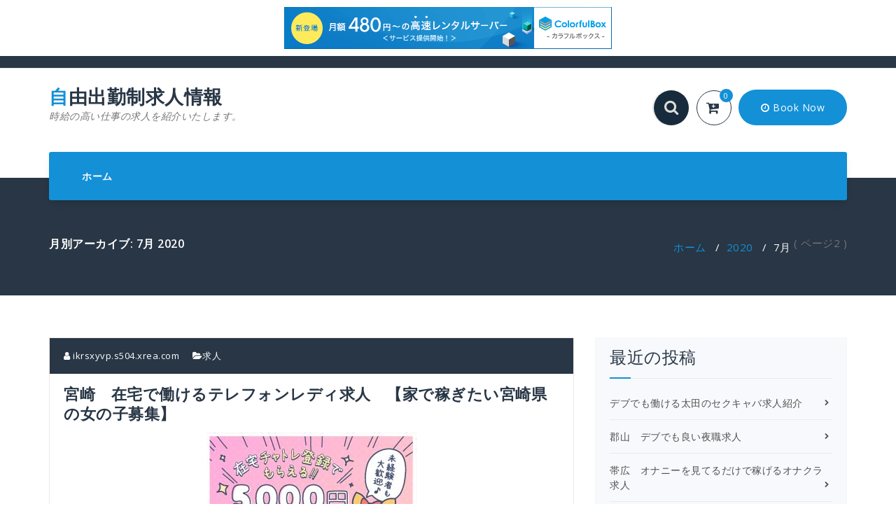

--- FILE ---
content_type: text/html; charset=UTF-8
request_url: http://ikrsxyvp.s504.xrea.com/?paged=2&m=202007
body_size: 12752
content:
<!DOCTYPE html>
<html lang="ja">
	<head>
	<meta charset="UTF-8">
	<meta name="viewport" content="width=device-width, initial-scale=1">
	<link rel="profile" href="http://gmpg.org/xfn/11">
	
	<title>2020年7月 &#8211; ページ 2 &#8211; 自由出勤制求人情報</title>
<meta name='robots' content='max-image-preview:large' />
<link rel='dns-prefetch' href='//fonts.googleapis.com' />
<link rel="alternate" type="application/rss+xml" title="自由出勤制求人情報 &raquo; フィード" href="http://ikrsxyvp.s504.xrea.com/?feed=rss2" />
<link rel="alternate" type="application/rss+xml" title="自由出勤制求人情報 &raquo; コメントフィード" href="http://ikrsxyvp.s504.xrea.com/?feed=comments-rss2" />
<script type="text/javascript">
window._wpemojiSettings = {"baseUrl":"https:\/\/s.w.org\/images\/core\/emoji\/14.0.0\/72x72\/","ext":".png","svgUrl":"https:\/\/s.w.org\/images\/core\/emoji\/14.0.0\/svg\/","svgExt":".svg","source":{"concatemoji":"http:\/\/ikrsxyvp.s504.xrea.com\/wp-includes\/js\/wp-emoji-release.min.js?ver=6.2.8"}};
/*! This file is auto-generated */
!function(e,a,t){var n,r,o,i=a.createElement("canvas"),p=i.getContext&&i.getContext("2d");function s(e,t){p.clearRect(0,0,i.width,i.height),p.fillText(e,0,0);e=i.toDataURL();return p.clearRect(0,0,i.width,i.height),p.fillText(t,0,0),e===i.toDataURL()}function c(e){var t=a.createElement("script");t.src=e,t.defer=t.type="text/javascript",a.getElementsByTagName("head")[0].appendChild(t)}for(o=Array("flag","emoji"),t.supports={everything:!0,everythingExceptFlag:!0},r=0;r<o.length;r++)t.supports[o[r]]=function(e){if(p&&p.fillText)switch(p.textBaseline="top",p.font="600 32px Arial",e){case"flag":return s("\ud83c\udff3\ufe0f\u200d\u26a7\ufe0f","\ud83c\udff3\ufe0f\u200b\u26a7\ufe0f")?!1:!s("\ud83c\uddfa\ud83c\uddf3","\ud83c\uddfa\u200b\ud83c\uddf3")&&!s("\ud83c\udff4\udb40\udc67\udb40\udc62\udb40\udc65\udb40\udc6e\udb40\udc67\udb40\udc7f","\ud83c\udff4\u200b\udb40\udc67\u200b\udb40\udc62\u200b\udb40\udc65\u200b\udb40\udc6e\u200b\udb40\udc67\u200b\udb40\udc7f");case"emoji":return!s("\ud83e\udef1\ud83c\udffb\u200d\ud83e\udef2\ud83c\udfff","\ud83e\udef1\ud83c\udffb\u200b\ud83e\udef2\ud83c\udfff")}return!1}(o[r]),t.supports.everything=t.supports.everything&&t.supports[o[r]],"flag"!==o[r]&&(t.supports.everythingExceptFlag=t.supports.everythingExceptFlag&&t.supports[o[r]]);t.supports.everythingExceptFlag=t.supports.everythingExceptFlag&&!t.supports.flag,t.DOMReady=!1,t.readyCallback=function(){t.DOMReady=!0},t.supports.everything||(n=function(){t.readyCallback()},a.addEventListener?(a.addEventListener("DOMContentLoaded",n,!1),e.addEventListener("load",n,!1)):(e.attachEvent("onload",n),a.attachEvent("onreadystatechange",function(){"complete"===a.readyState&&t.readyCallback()})),(e=t.source||{}).concatemoji?c(e.concatemoji):e.wpemoji&&e.twemoji&&(c(e.twemoji),c(e.wpemoji)))}(window,document,window._wpemojiSettings);
</script>
<style type="text/css">
img.wp-smiley,
img.emoji {
	display: inline !important;
	border: none !important;
	box-shadow: none !important;
	height: 1em !important;
	width: 1em !important;
	margin: 0 0.07em !important;
	vertical-align: -0.1em !important;
	background: none !important;
	padding: 0 !important;
}
</style>
	<link rel='stylesheet' id='wp-block-library-css' href='http://ikrsxyvp.s504.xrea.com/wp-includes/css/dist/block-library/style.min.css?ver=6.2.8' type='text/css' media='all' />
<link rel='stylesheet' id='classic-theme-styles-css' href='http://ikrsxyvp.s504.xrea.com/wp-includes/css/classic-themes.min.css?ver=6.2.8' type='text/css' media='all' />
<style id='global-styles-inline-css' type='text/css'>
body{--wp--preset--color--black: #000000;--wp--preset--color--cyan-bluish-gray: #abb8c3;--wp--preset--color--white: #ffffff;--wp--preset--color--pale-pink: #f78da7;--wp--preset--color--vivid-red: #cf2e2e;--wp--preset--color--luminous-vivid-orange: #ff6900;--wp--preset--color--luminous-vivid-amber: #fcb900;--wp--preset--color--light-green-cyan: #7bdcb5;--wp--preset--color--vivid-green-cyan: #00d084;--wp--preset--color--pale-cyan-blue: #8ed1fc;--wp--preset--color--vivid-cyan-blue: #0693e3;--wp--preset--color--vivid-purple: #9b51e0;--wp--preset--gradient--vivid-cyan-blue-to-vivid-purple: linear-gradient(135deg,rgba(6,147,227,1) 0%,rgb(155,81,224) 100%);--wp--preset--gradient--light-green-cyan-to-vivid-green-cyan: linear-gradient(135deg,rgb(122,220,180) 0%,rgb(0,208,130) 100%);--wp--preset--gradient--luminous-vivid-amber-to-luminous-vivid-orange: linear-gradient(135deg,rgba(252,185,0,1) 0%,rgba(255,105,0,1) 100%);--wp--preset--gradient--luminous-vivid-orange-to-vivid-red: linear-gradient(135deg,rgba(255,105,0,1) 0%,rgb(207,46,46) 100%);--wp--preset--gradient--very-light-gray-to-cyan-bluish-gray: linear-gradient(135deg,rgb(238,238,238) 0%,rgb(169,184,195) 100%);--wp--preset--gradient--cool-to-warm-spectrum: linear-gradient(135deg,rgb(74,234,220) 0%,rgb(151,120,209) 20%,rgb(207,42,186) 40%,rgb(238,44,130) 60%,rgb(251,105,98) 80%,rgb(254,248,76) 100%);--wp--preset--gradient--blush-light-purple: linear-gradient(135deg,rgb(255,206,236) 0%,rgb(152,150,240) 100%);--wp--preset--gradient--blush-bordeaux: linear-gradient(135deg,rgb(254,205,165) 0%,rgb(254,45,45) 50%,rgb(107,0,62) 100%);--wp--preset--gradient--luminous-dusk: linear-gradient(135deg,rgb(255,203,112) 0%,rgb(199,81,192) 50%,rgb(65,88,208) 100%);--wp--preset--gradient--pale-ocean: linear-gradient(135deg,rgb(255,245,203) 0%,rgb(182,227,212) 50%,rgb(51,167,181) 100%);--wp--preset--gradient--electric-grass: linear-gradient(135deg,rgb(202,248,128) 0%,rgb(113,206,126) 100%);--wp--preset--gradient--midnight: linear-gradient(135deg,rgb(2,3,129) 0%,rgb(40,116,252) 100%);--wp--preset--duotone--dark-grayscale: url('#wp-duotone-dark-grayscale');--wp--preset--duotone--grayscale: url('#wp-duotone-grayscale');--wp--preset--duotone--purple-yellow: url('#wp-duotone-purple-yellow');--wp--preset--duotone--blue-red: url('#wp-duotone-blue-red');--wp--preset--duotone--midnight: url('#wp-duotone-midnight');--wp--preset--duotone--magenta-yellow: url('#wp-duotone-magenta-yellow');--wp--preset--duotone--purple-green: url('#wp-duotone-purple-green');--wp--preset--duotone--blue-orange: url('#wp-duotone-blue-orange');--wp--preset--font-size--small: 13px;--wp--preset--font-size--medium: 20px;--wp--preset--font-size--large: 36px;--wp--preset--font-size--x-large: 42px;--wp--preset--spacing--20: 0.44rem;--wp--preset--spacing--30: 0.67rem;--wp--preset--spacing--40: 1rem;--wp--preset--spacing--50: 1.5rem;--wp--preset--spacing--60: 2.25rem;--wp--preset--spacing--70: 3.38rem;--wp--preset--spacing--80: 5.06rem;--wp--preset--shadow--natural: 6px 6px 9px rgba(0, 0, 0, 0.2);--wp--preset--shadow--deep: 12px 12px 50px rgba(0, 0, 0, 0.4);--wp--preset--shadow--sharp: 6px 6px 0px rgba(0, 0, 0, 0.2);--wp--preset--shadow--outlined: 6px 6px 0px -3px rgba(255, 255, 255, 1), 6px 6px rgba(0, 0, 0, 1);--wp--preset--shadow--crisp: 6px 6px 0px rgba(0, 0, 0, 1);}:where(.is-layout-flex){gap: 0.5em;}body .is-layout-flow > .alignleft{float: left;margin-inline-start: 0;margin-inline-end: 2em;}body .is-layout-flow > .alignright{float: right;margin-inline-start: 2em;margin-inline-end: 0;}body .is-layout-flow > .aligncenter{margin-left: auto !important;margin-right: auto !important;}body .is-layout-constrained > .alignleft{float: left;margin-inline-start: 0;margin-inline-end: 2em;}body .is-layout-constrained > .alignright{float: right;margin-inline-start: 2em;margin-inline-end: 0;}body .is-layout-constrained > .aligncenter{margin-left: auto !important;margin-right: auto !important;}body .is-layout-constrained > :where(:not(.alignleft):not(.alignright):not(.alignfull)){max-width: var(--wp--style--global--content-size);margin-left: auto !important;margin-right: auto !important;}body .is-layout-constrained > .alignwide{max-width: var(--wp--style--global--wide-size);}body .is-layout-flex{display: flex;}body .is-layout-flex{flex-wrap: wrap;align-items: center;}body .is-layout-flex > *{margin: 0;}:where(.wp-block-columns.is-layout-flex){gap: 2em;}.has-black-color{color: var(--wp--preset--color--black) !important;}.has-cyan-bluish-gray-color{color: var(--wp--preset--color--cyan-bluish-gray) !important;}.has-white-color{color: var(--wp--preset--color--white) !important;}.has-pale-pink-color{color: var(--wp--preset--color--pale-pink) !important;}.has-vivid-red-color{color: var(--wp--preset--color--vivid-red) !important;}.has-luminous-vivid-orange-color{color: var(--wp--preset--color--luminous-vivid-orange) !important;}.has-luminous-vivid-amber-color{color: var(--wp--preset--color--luminous-vivid-amber) !important;}.has-light-green-cyan-color{color: var(--wp--preset--color--light-green-cyan) !important;}.has-vivid-green-cyan-color{color: var(--wp--preset--color--vivid-green-cyan) !important;}.has-pale-cyan-blue-color{color: var(--wp--preset--color--pale-cyan-blue) !important;}.has-vivid-cyan-blue-color{color: var(--wp--preset--color--vivid-cyan-blue) !important;}.has-vivid-purple-color{color: var(--wp--preset--color--vivid-purple) !important;}.has-black-background-color{background-color: var(--wp--preset--color--black) !important;}.has-cyan-bluish-gray-background-color{background-color: var(--wp--preset--color--cyan-bluish-gray) !important;}.has-white-background-color{background-color: var(--wp--preset--color--white) !important;}.has-pale-pink-background-color{background-color: var(--wp--preset--color--pale-pink) !important;}.has-vivid-red-background-color{background-color: var(--wp--preset--color--vivid-red) !important;}.has-luminous-vivid-orange-background-color{background-color: var(--wp--preset--color--luminous-vivid-orange) !important;}.has-luminous-vivid-amber-background-color{background-color: var(--wp--preset--color--luminous-vivid-amber) !important;}.has-light-green-cyan-background-color{background-color: var(--wp--preset--color--light-green-cyan) !important;}.has-vivid-green-cyan-background-color{background-color: var(--wp--preset--color--vivid-green-cyan) !important;}.has-pale-cyan-blue-background-color{background-color: var(--wp--preset--color--pale-cyan-blue) !important;}.has-vivid-cyan-blue-background-color{background-color: var(--wp--preset--color--vivid-cyan-blue) !important;}.has-vivid-purple-background-color{background-color: var(--wp--preset--color--vivid-purple) !important;}.has-black-border-color{border-color: var(--wp--preset--color--black) !important;}.has-cyan-bluish-gray-border-color{border-color: var(--wp--preset--color--cyan-bluish-gray) !important;}.has-white-border-color{border-color: var(--wp--preset--color--white) !important;}.has-pale-pink-border-color{border-color: var(--wp--preset--color--pale-pink) !important;}.has-vivid-red-border-color{border-color: var(--wp--preset--color--vivid-red) !important;}.has-luminous-vivid-orange-border-color{border-color: var(--wp--preset--color--luminous-vivid-orange) !important;}.has-luminous-vivid-amber-border-color{border-color: var(--wp--preset--color--luminous-vivid-amber) !important;}.has-light-green-cyan-border-color{border-color: var(--wp--preset--color--light-green-cyan) !important;}.has-vivid-green-cyan-border-color{border-color: var(--wp--preset--color--vivid-green-cyan) !important;}.has-pale-cyan-blue-border-color{border-color: var(--wp--preset--color--pale-cyan-blue) !important;}.has-vivid-cyan-blue-border-color{border-color: var(--wp--preset--color--vivid-cyan-blue) !important;}.has-vivid-purple-border-color{border-color: var(--wp--preset--color--vivid-purple) !important;}.has-vivid-cyan-blue-to-vivid-purple-gradient-background{background: var(--wp--preset--gradient--vivid-cyan-blue-to-vivid-purple) !important;}.has-light-green-cyan-to-vivid-green-cyan-gradient-background{background: var(--wp--preset--gradient--light-green-cyan-to-vivid-green-cyan) !important;}.has-luminous-vivid-amber-to-luminous-vivid-orange-gradient-background{background: var(--wp--preset--gradient--luminous-vivid-amber-to-luminous-vivid-orange) !important;}.has-luminous-vivid-orange-to-vivid-red-gradient-background{background: var(--wp--preset--gradient--luminous-vivid-orange-to-vivid-red) !important;}.has-very-light-gray-to-cyan-bluish-gray-gradient-background{background: var(--wp--preset--gradient--very-light-gray-to-cyan-bluish-gray) !important;}.has-cool-to-warm-spectrum-gradient-background{background: var(--wp--preset--gradient--cool-to-warm-spectrum) !important;}.has-blush-light-purple-gradient-background{background: var(--wp--preset--gradient--blush-light-purple) !important;}.has-blush-bordeaux-gradient-background{background: var(--wp--preset--gradient--blush-bordeaux) !important;}.has-luminous-dusk-gradient-background{background: var(--wp--preset--gradient--luminous-dusk) !important;}.has-pale-ocean-gradient-background{background: var(--wp--preset--gradient--pale-ocean) !important;}.has-electric-grass-gradient-background{background: var(--wp--preset--gradient--electric-grass) !important;}.has-midnight-gradient-background{background: var(--wp--preset--gradient--midnight) !important;}.has-small-font-size{font-size: var(--wp--preset--font-size--small) !important;}.has-medium-font-size{font-size: var(--wp--preset--font-size--medium) !important;}.has-large-font-size{font-size: var(--wp--preset--font-size--large) !important;}.has-x-large-font-size{font-size: var(--wp--preset--font-size--x-large) !important;}
.wp-block-navigation a:where(:not(.wp-element-button)){color: inherit;}
:where(.wp-block-columns.is-layout-flex){gap: 2em;}
.wp-block-pullquote{font-size: 1.5em;line-height: 1.6;}
</style>
<link rel='stylesheet' id='fabify-fonts-css' href='//fonts.googleapis.com/css?family=Open+Sans%3A300%2C400%2C600%2C700%2C800%7CRaleway%3A400%2C700&#038;subset=latin%2Clatin-ext' type='text/css' media='all' />
<link rel='stylesheet' id='specia-style-css' href='http://ikrsxyvp.s504.xrea.com/wp-content/themes/fabify/style.css?ver=6.2.8' type='text/css' media='all' />
<link rel='stylesheet' id='owl-carousel-css' href='http://ikrsxyvp.s504.xrea.com/wp-content/themes/specia/css/owl.carousel.css?ver=6.2.8' type='text/css' media='all' />
<link rel='stylesheet' id='bootstrap-css' href='http://ikrsxyvp.s504.xrea.com/wp-content/themes/specia/css/bootstrap.css?ver=6.2.8' type='text/css' media='all' />
<link rel='stylesheet' id='specia-form-css' href='http://ikrsxyvp.s504.xrea.com/wp-content/themes/specia/css/form.css?ver=6.2.8' type='text/css' media='all' />
<link rel='stylesheet' id='specia-typography-css' href='http://ikrsxyvp.s504.xrea.com/wp-content/themes/specia/css/typography.css?ver=6.2.8' type='text/css' media='all' />
<link rel='stylesheet' id='specia-widget-css' href='http://ikrsxyvp.s504.xrea.com/wp-content/themes/specia/css/widget.css?ver=6.2.8' type='text/css' media='all' />
<link rel='stylesheet' id='animate-css' href='http://ikrsxyvp.s504.xrea.com/wp-content/themes/specia/css/animate.min.css?ver=6.2.8' type='text/css' media='all' />
<link rel='stylesheet' id='specia-text-rotator-css' href='http://ikrsxyvp.s504.xrea.com/wp-content/themes/specia/css/text-rotator.css?ver=6.2.8' type='text/css' media='all' />
<link rel='stylesheet' id='specia-menus-css' href='http://ikrsxyvp.s504.xrea.com/wp-content/themes/specia/css/menus.css?ver=6.2.8' type='text/css' media='all' />
<link rel='stylesheet' id='font-awesome-css' href='http://ikrsxyvp.s504.xrea.com/wp-content/themes/specia/inc/fonts/font-awesome/css/font-awesome.min.css?ver=6.2.8' type='text/css' media='all' />
<link rel='stylesheet' id='specia-fonts-css' href='//fonts.googleapis.com/css?family=Open+Sans%3A300%2C400%2C600%2C700%2C800%7CRaleway%3A400%2C700&#038;subset=latin%2Clatin-ext' type='text/css' media='all' />
<link rel='stylesheet' id='specia-parent-style-css' href='http://ikrsxyvp.s504.xrea.com/wp-content/themes/specia/style.css?ver=6.2.8' type='text/css' media='all' />
<link rel='stylesheet' id='fabify-style-css' href='http://ikrsxyvp.s504.xrea.com/wp-content/themes/fabify/style.css?ver=6.2.8' type='text/css' media='all' />
<link rel='stylesheet' id='fabify-default-css' href='http://ikrsxyvp.s504.xrea.com/wp-content/themes/fabify/css/colors/default.css?ver=6.2.8' type='text/css' media='all' />
<link rel='stylesheet' id='fabify-media-query-css' href='http://ikrsxyvp.s504.xrea.com/wp-content/themes/specia/css/media-query.css?ver=6.2.8' type='text/css' media='all' />
<link rel='stylesheet' id='fabify-woo-css' href='http://ikrsxyvp.s504.xrea.com/wp-content/themes/fabify/css/woo.css?ver=6.2.8' type='text/css' media='all' />
<script type='text/javascript' src='http://ikrsxyvp.s504.xrea.com/wp-includes/js/jquery/jquery.min.js?ver=3.6.4' id='jquery-core-js'></script>
<script type='text/javascript' src='http://ikrsxyvp.s504.xrea.com/wp-includes/js/jquery/jquery-migrate.min.js?ver=3.4.0' id='jquery-migrate-js'></script>
<script type='text/javascript' src='http://ikrsxyvp.s504.xrea.com/wp-content/themes/specia/js/owl.carousel.min.js?ver=6.2.8' id='owl-carousel-js'></script>
<script type='text/javascript' src='http://ikrsxyvp.s504.xrea.com/wp-content/themes/specia/js/bootstrap.min.js?ver=6.2.8' id='bootstrap-js'></script>
<script type='text/javascript' src='http://ikrsxyvp.s504.xrea.com/wp-content/themes/specia/js/jquery.simple-text-rotator.min.js?ver=6.2.8' id='jquery-text-rotator-js'></script>
<script type='text/javascript' src='http://ikrsxyvp.s504.xrea.com/wp-content/themes/specia/js/jquery.sticky.js?ver=6.2.8' id='jquery-sticky-js'></script>
<script type='text/javascript' src='http://ikrsxyvp.s504.xrea.com/wp-content/themes/specia/js/wow.min.js?ver=6.2.8' id='wow-min-js'></script>
<script type='text/javascript' src='http://ikrsxyvp.s504.xrea.com/wp-content/themes/specia/js/component.min.js?ver=6.2.8' id='specia-service-component-js'></script>
<script type='text/javascript' src='http://ikrsxyvp.s504.xrea.com/wp-content/themes/specia/js/modernizr.custom.min.js?ver=6.2.8' id='specia-service-modernizr-custom-js'></script>
<script type='text/javascript' src='http://ikrsxyvp.s504.xrea.com/wp-content/themes/specia/js/dropdown.js?ver=6.2.8' id='specia-dropdown-js'></script>
<script type='text/javascript' src='http://ikrsxyvp.s504.xrea.com/wp-content/themes/fabify/js/custom.js?ver=6.2.8' id='fabify-custom-js-js'></script>
<link rel="https://api.w.org/" href="http://ikrsxyvp.s504.xrea.com/index.php?rest_route=/" /><link rel="EditURI" type="application/rsd+xml" title="RSD" href="http://ikrsxyvp.s504.xrea.com/xmlrpc.php?rsd" />
<link rel="wlwmanifest" type="application/wlwmanifest+xml" href="http://ikrsxyvp.s504.xrea.com/wp-includes/wlwmanifest.xml" />
<meta name="generator" content="WordPress 6.2.8" />

<script type="text/javascript" charset="UTF-8" src="//cache1.value-domain.com/xrea_header.js" async="async"></script>
</head>

<body class="archive date paged paged-2 date-paged-2">
<div id="page" class="site">
<a class="skip-link screen-reader-text" href="#main">コンテンツへスキップ</a>


<section class="header-top-info-1">
    <div class="container">
        <div class="row">
            
			
            <div class="col-md-6 col-sm-7">
									<!-- Start Contact Info -->
					<ul class="info pull-left">
												
											</ul>
					<!-- /End Contact Info -->
							</div>
			
			<div class="col-md-6 col-sm-5">
                <!-- Start Social Media Icons -->
								
				
											<ul class="social pull-right">
														
														
														
														
														
														
														
														
														
														
														
													</ul>
					                <!-- /End Social Media Icons-->
            </div>
			
        </div>
    </div>
</section>

<div class="clearfix"></div>

<header role="banner">

	<div class="container">
		<div class="col-md-4 col-sm-4 col-xs-12 header-fabify padding-top-25">
			<a class="navbar-brand" href="http://ikrsxyvp.s504.xrea.com/" class="brand">
				自由出勤制求人情報				
										<p class="site-description">時給の高い仕事の求人を紹介いたします。</p>
							</a>
		</div>
		
		<div class="col-md-8 col-sm-8 col-xs-12 header-fabify padding-top-25">
			<ul class="search-cart text-right">
								
				<li>
					<form class="searchbox"  action="http://ikrsxyvp.s504.xrea.com/" method="get">
					<input type="search" name="s" id="s" placeholder="探索..." name="search" class="searchbox-input" onkeyup="buttonUp();" required>
					<input type="submit" class="searchbox-submit" value="">
					<span class="searchbox-icon"><i class="fa fa-search"></i></span>
					</form>
				</li>
				
								<li>
					<div class="fabify-cart">
						<a href="" class="cart-icon"><i class="fa fa-cart-plus"></i>
							<span class="count">0</span>
						</a>
					</div>
				</li>
								
								<li>
					<div class="fabify-button">
						<a href=""><i class="fa fa-clock-o"></i> Book Now</a>
					</div>
				</li>
							</ul>
		</div>
	</div>
	
</header>

<div class="container">
	<nav class='navbar navbar-default nav-fabify sticky-nav' role='navigation'>
		
		<div class="container">

			<!-- Mobile Display -->
			<div class="navbar-header">
				<button type="button" class="navbar-toggle collapsed" data-toggle="collapse" data-target="#bs-example-navbar-collapse-1">
					<span class="sr-only">ナビゲーションを切り替え</span>
					<span class="icon-bar"></span>
					<span class="icon-bar"></span>
					<span class="icon-bar"></span>
				</button>
			</div>
			<!-- /Mobile Display -->

			<!-- Menu Toggle -->
			<div class="collapse navbar-collapse" id="bs-example-navbar-collapse-1">

			<div id="" class=""><ul class="nav navbar-nav navbar-right"><li ><a href="http://ikrsxyvp.s504.xrea.com/" title="ホーム">ホーム</a></li></ul></div>
			</div>
			<!-- Menu Toggle -->
			
		</div>
	</nav>
</div>
<div class="clearfix"></div>
<div id="content" class="site-content" role="main"><section class="breadcrumb fabify">
    <div class="background-overlay">
        <div class="container">
            <div class="row padding-top-60 padding-bottom-30">
                <div class="col-md-6 col-xs-12 col-sm-6">
                     <h2>
						月別アーカイブ: 7月 2020					</h2>
                </div>

                <div class="col-md-6 col-xs-12 col-sm-6 breadcrumb-position">
					<ul class="page-breadcrumb">
						<li><a href="http://ikrsxyvp.s504.xrea.com">ホーム</a> &nbsp &#47; &nbsp<a href="http://ikrsxyvp.s504.xrea.com/?m=2020">2020</a> &nbsp &#47; &nbsp<li class="active">7月</li> ( ページ2 )</li>                    </ul>
                </div>
            </div>
        </div>
    </div>
</section>

<div class="clearfix"></div>
<!-- Blog & Sidebar Section -->
<section class="page-wrapper">
	<div class="container">
		<div class="row padding-top-60 padding-bottom-60">
			
			<!--Blog Detail-->
			<div class="col-md-8" >
					
										
												
							<article id="post-2415" class="post-2415 post type-post status-publish format-standard hentry category-1">
        <a  href="http://ikrsxyvp.s504.xrea.com/?p=2415" class="post-thumbnail" ></a>
	
	    <footer class="entry-footer">
        <span class="byline">
            <span class="author vcard">
				<a class="url fn n" href="http://ikrsxyvp.s504.xrea.com/?author=1"><i class="fa fa-user"></i>  ikrsxyvp.s504.xrea.com</a>
            </span>
        </span>

                <span class="cat-links">
            <a href="http://ikrsxyvp.s504.xrea.com/?p=2415"><i class="fa fa-folder-open"></i><a href="http://ikrsxyvp.s504.xrea.com/?cat=1" rel="category">求人</a></a>
        </span>
        
        
    </footer><!-- .entry-footer -->
	
    <header class="entry-header">
        <h2 class="entry-title"><a href="http://ikrsxyvp.s504.xrea.com/?p=2415" rel="bookmark">宮崎　在宅で働けるテレフォンレディ求人　【家で稼ぎたい宮崎県の女の子募集】</a></h2> 
    </header><!-- .entry-header -->

    <div class="entry-content">
       <div align="center"><a href="http://website01.xsrv.jp/wie/ap_chat"><img decoding="async" src="http://website01.xsrv.jp/wie/ap_chat_banner" width="300" height="250" border="0" /></a></div>
<p>宮崎でファミレス等の一般的なアルバイトを朝から頑張っていたのに、緊急事態宣言による新しい生活様式で時給を減らされたっていう状況の宮崎県の子もかなり多いと思います。<br />その中でもやはり宮崎のラウンジでアルバイトをしていた宮崎県の若い女の子とかは、緊急事態宣言があってから、仕事が出来なくて落ち込んでると思います。<br />そういう宮崎県の20代の女の子は、携帯を持ってれば何所に居てもアルバイトが出来るテレフォンレディとか、在宅で働けるテレフォンレディのアルバイトを宮崎県の自宅で始めて、生活費を得ませんか？やってみたいと思ったなら、↓のチャットガールバイト求人情報サイトを利用してスマートフォンだけでどこでもバイトが出来るチャトレ在宅で働けるテレフォンレディの求人とかをやってみてください。<br />当然40才を超えている人でも大丈夫ですから、挑戦してみてください。</p>
<div align="center"><a href="http://website01.xsrv.jp/wie/ap_chat"><img decoding="async" loading="lazy" src="http://website01.xsrv.jp/button.jpg" width="350" height="65" border="0" /></a></div>
<p> <a href="http://ikrsxyvp.s504.xrea.com/?p=2415#more-2415" class="more-link">もっと見る</a></p>
    </div><!-- .entry-content -->

</article>
					
												
							<article id="post-2413" class="post-2413 post type-post status-publish format-standard hentry category-1">
        <a  href="http://ikrsxyvp.s504.xrea.com/?p=2413" class="post-thumbnail" ></a>
	
	    <footer class="entry-footer">
        <span class="byline">
            <span class="author vcard">
				<a class="url fn n" href="http://ikrsxyvp.s504.xrea.com/?author=1"><i class="fa fa-user"></i>  ikrsxyvp.s504.xrea.com</a>
            </span>
        </span>

                <span class="cat-links">
            <a href="http://ikrsxyvp.s504.xrea.com/?p=2413"><i class="fa fa-folder-open"></i><a href="http://ikrsxyvp.s504.xrea.com/?cat=1" rel="category">求人</a></a>
        </span>
        
        
    </footer><!-- .entry-footer -->
	
    <header class="entry-header">
        <h2 class="entry-title"><a href="http://ikrsxyvp.s504.xrea.com/?p=2413" rel="bookmark">静岡 ぽっちゃり体型可の回春エステ求人紹介 【回春エステ嬢募集】</a></h2> 
    </header><!-- .entry-header -->

    <div class="entry-content">
       <div align="center"><a href="http://website01.xsrv.jp/wie/ap"><img decoding="async" loading="lazy" src="http://website01.xsrv.jp/wie/ap_banner" width="300" height="250" border="0" /></a></div>
<p>ぽっちゃり体型可の回春エステで誰にもバレないようにアルバイトをして沢山お金を稼いでみたいという静岡の女性とか、全額日払いとか体入歓迎のキャバクラをしてるけど、今のバイトより沢山お金を稼ぎたいから、ぽっちゃり体型可の回春エステをしようと検討している静岡の女性へ、インターネットで評価の高い風俗求人情報サイトを掲載しておきます。<br />ですので、ぽっちゃり体型可の回春エステを経験してみるのも良いですし、自由出勤可とか全額日払いのいちゃキャバをやってみるのも有りだと思います。<br />その他にも当ページに載せてる求人情報サイトですと、全てでは無いですが指定されている所に面接に行く為にかかるお金を2000円まで払ってくれる優良な求人情報サイトもあるんです。<br />それに加えて面接の結果、働く事になった場合、お祝い金として1万円が支給されます。<br />その受け取れるお祝い金10000円は、なんと、指定のお店に体入をする度に貰う事が可能ですから、働いてみたいお店が見つかるまでお祝い金を10000円を受け取りながら体入を繰り返す事も可能ですし、そのお店で働いてみて無理と感じたのでしたら、お祝い金の1万円を受け取って本入店しなくても良いんです。<br />ですから、ぽっちゃり体型可の回春エステでバイトをしたい静岡の女性や、アリバイ対策可能だったり最低給料保証のデリヘルをやりたい静岡の女の子なら、このサイトに載せているお勧めの風俗求人サイトに登録して、ぽっちゃり体型可の回春エステ等を探して応募をしてください。</p>
<div align="center"><a href="http://website01.xsrv.jp/wie/ap"><img decoding="async" loading="lazy" src="http://website01.xsrv.jp/button.jpg" width="350" height="65" border="0" /></a></div>
<p> <a href="http://ikrsxyvp.s504.xrea.com/?p=2413#more-2413" class="more-link">もっと見る</a></p>
    </div><!-- .entry-content -->

</article>
					
												
							<article id="post-2411" class="post-2411 post type-post status-publish format-standard hentry category-1">
        <a  href="http://ikrsxyvp.s504.xrea.com/?p=2411" class="post-thumbnail" ></a>
	
	    <footer class="entry-footer">
        <span class="byline">
            <span class="author vcard">
				<a class="url fn n" href="http://ikrsxyvp.s504.xrea.com/?author=1"><i class="fa fa-user"></i>  ikrsxyvp.s504.xrea.com</a>
            </span>
        </span>

                <span class="cat-links">
            <a href="http://ikrsxyvp.s504.xrea.com/?p=2411"><i class="fa fa-folder-open"></i><a href="http://ikrsxyvp.s504.xrea.com/?cat=1" rel="category">求人</a></a>
        </span>
        
        
    </footer><!-- .entry-footer -->
	
    <header class="entry-header">
        <h2 class="entry-title"><a href="http://ikrsxyvp.s504.xrea.com/?p=2411" rel="bookmark">東京　スマホだけで可のチャトレ求人紹介</a></h2> 
    </header><!-- .entry-header -->

    <div class="entry-content">
       <div align="center"><a href="http://website01.xsrv.jp/wie/ap_chat"><img decoding="async" loading="lazy" src="http://website01.xsrv.jp/wie/ap_chat_banner" width="300" height="250" border="0" /></a></div>
<p>スマホだけで通勤中でも稼げるライブチャットのチャトレのバイトをしてみたい女性へ、チャトレの求人を紹介しますので働いてみませんか？例え話ですが、東京のニュークラブだったり、キャバクラのコンパニオンをすれば、高時給で非常にお金を稼げます。<br />ですけど、生理的に受け付けない男性に接客をしなければいけませんし、アルバイトの時間外にするお客様への営業等もやらなければ注意されます…キツいですよね…。<br />水商売は辛いので、東京のファッションヘルス店や、いちゃキャバを始めたとしても、好きなタイプじゃないどころか、嫌いなタイプのお客さんでも性的な事をしないと怒られます…。<br />凄く辛いですね？嫌だったとしても、やっぱりお金を稼ぎたいのなら、スマホだけで可のチャトレを始めるのが良いです。<br />自宅で自由にお金を稼げる、在宅OKのバイトだったり、スマホだけで可のチャトレの仕事をしたいと感じた東京の10代の女の子が仮に居ましたら、↓に掲載してるチャットレディバイト求人情報サイトを使って、求人を仲介してもらってください。</p>
<div align="center"><a href="http://website01.xsrv.jp/wie/ap_chat"><img decoding="async" loading="lazy" src="http://website01.xsrv.jp/button.jpg" width="350" height="65" border="0" /></a></div>
<p> <a href="http://ikrsxyvp.s504.xrea.com/?p=2411#more-2411" class="more-link">もっと見る</a></p>
    </div><!-- .entry-content -->

</article>
					
												
							<article id="post-2409" class="post-2409 post type-post status-publish format-standard hentry category-1">
        <a  href="http://ikrsxyvp.s504.xrea.com/?p=2409" class="post-thumbnail" ></a>
	
	    <footer class="entry-footer">
        <span class="byline">
            <span class="author vcard">
				<a class="url fn n" href="http://ikrsxyvp.s504.xrea.com/?author=1"><i class="fa fa-user"></i>  ikrsxyvp.s504.xrea.com</a>
            </span>
        </span>

                <span class="cat-links">
            <a href="http://ikrsxyvp.s504.xrea.com/?p=2409"><i class="fa fa-folder-open"></i><a href="http://ikrsxyvp.s504.xrea.com/?cat=1" rel="category">求人</a></a>
        </span>
        
        
    </footer><!-- .entry-footer -->
	
    <header class="entry-header">
        <h2 class="entry-title"><a href="http://ikrsxyvp.s504.xrea.com/?p=2409" rel="bookmark">福山　自由に自分の家でバイトをしてお金を稼ぐ事が出来るチャットレディ求人</a></h2> 
    </header><!-- .entry-header -->

    <div class="entry-content">
       <div align="center"><a href="http://website01.xsrv.jp/wie/ap"><img decoding="async" loading="lazy" src="http://website01.xsrv.jp/wie/ap_banner" width="300" height="250" border="0" /></a></div>
<p>自由に自分の家でバイトをしてお金を稼ぐ事が出来るライブチャットのチャトレ求人を紹介しますので、チャットレディをしてみませんか？自由に自分の家でバイトをしてお金を稼ぐ事が出来るチャットレディだったら、福山のチェーン店等で働くよりかなり多く収入を得る事が可能なのは当然、気ままに自宅でバイトが可能ですから、店長とかから怒られて落ち込むなんて事も無く、自由にお小遣いを稼ぐなんて事も出来るんです。<br />そんな自由に自分の家でバイトをしてお金を稼ぐ事が出来るチャットレディでアルバイトをしてみたい広島の女の子は、当ページに載せている高収入バイト求人情報サイトに登録して、ライブチャットの求人に応募をしてみてくださいね。<br />自由に自分の家でバイトをしてお金を稼ぐ事が出来るチャットレディで働いてみたいけど、チャットガールで働くのに心配な気持ちがある広島の女性も、やはり居ると思いますから、チャットガール求人サイトの下部にライブチャットのチャットレディをした方の感想を掲載しておきます。<br />ですので、自由に自分の家でバイトをしてお金を稼ぐ事が出来るチャットレディでアルバイトをしてみたいのに、チャットレディを始めるのにちょっと不安がある広島の方は、応募をする前に一度見てみて、本当に自分に働けるか参考にしてくださいね。<br />チャトレの体験談はこちらです。</p>
<div align="center"><a href="http://website01.xsrv.jp/wie/ap"><img decoding="async" loading="lazy" src="http://website01.xsrv.jp/button.jpg" width="350" height="65" border="0" /></a></div>
<p> <a href="http://ikrsxyvp.s504.xrea.com/?p=2409#more-2409" class="more-link">もっと見る</a></p>
    </div><!-- .entry-content -->

</article>
					
												
							<article id="post-2407" class="post-2407 post type-post status-publish format-standard hentry category-1">
        <a  href="http://ikrsxyvp.s504.xrea.com/?p=2407" class="post-thumbnail" ></a>
	
	    <footer class="entry-footer">
        <span class="byline">
            <span class="author vcard">
				<a class="url fn n" href="http://ikrsxyvp.s504.xrea.com/?author=1"><i class="fa fa-user"></i>  ikrsxyvp.s504.xrea.com</a>
            </span>
        </span>

                <span class="cat-links">
            <a href="http://ikrsxyvp.s504.xrea.com/?p=2407"><i class="fa fa-folder-open"></i><a href="http://ikrsxyvp.s504.xrea.com/?cat=1" rel="category">求人</a></a>
        </span>
        
        
    </footer><!-- .entry-footer -->
	
    <header class="entry-header">
        <h2 class="entry-title"><a href="http://ikrsxyvp.s504.xrea.com/?p=2407" rel="bookmark">武蔵野　日払い可　おっぱいパブ求人</a></h2> 
    </header><!-- .entry-header -->

    <div class="entry-content">
       <p>武蔵野の回春エステや、武蔵野の夜の仕事で仕事をしてる東京の女の子は、今後もずっとアルバイトを、頑張ってやっていきますか？もしももっと良い女性向けのアルバイトとかが紹介して貰えるとしたら、一度アルバイトをしてみたいですか。<br />当ページでは、すぐにお金が必要な訳があるので、仕事をしていっぱいお金を稼ぎたい東京の人でしたり、春休みとかの短期間で働きたい東京の子とかへ、ぽちゃでも働ける、体型不問の派遣キャバでしたり、武蔵野の日払い可のおっぱいパブ店が載ってるアルバイト求人情報サイトを掲載させていただきますから登録してみませんか？沢山ある中でも特にお勧めなのが、武蔵野の40代以上でも採用される、年齢不問のおっぱいパブのホステスの仕事でしたり、武蔵野の日払い可のセクシーパブの仕事になりますね。<br />お勧めする理由を挙げると、ナイトワークと比較すると時給が高い場合が多く、デリヘルみたいな風俗の仕事と比べると精神的にキツくありません。<br />同伴ノルマが無いお店も多いです。<br />その他にも外見を要求されないのもメリットです。<br />武蔵野の40代以上でも働ける、年齢不問のおっぱいパブだったり、武蔵野の日払い可のおっぱいパブでアルバイトをして、お金を稼ぎたいと考えてる東京の20代の女の子が居ましたら、当ページに載せてるアルバイト求人サイトは非常にお勧めですので使ってみてください。</p>
<div align="center"><a href="http://website01.xsrv.jp/wie/ap"><img decoding="async" loading="lazy" src="http://website01.xsrv.jp/wie/ap_banner" width="300" height="250" border="0" /></a></div>
<p> <a href="http://ikrsxyvp.s504.xrea.com/?p=2407#more-2407" class="more-link">もっと見る</a></p>
    </div><!-- .entry-content -->

</article>
					
												
							<article id="post-2405" class="post-2405 post type-post status-publish format-standard hentry category-1">
        <a  href="http://ikrsxyvp.s504.xrea.com/?p=2405" class="post-thumbnail" ></a>
	
	    <footer class="entry-footer">
        <span class="byline">
            <span class="author vcard">
				<a class="url fn n" href="http://ikrsxyvp.s504.xrea.com/?author=1"><i class="fa fa-user"></i>  ikrsxyvp.s504.xrea.com</a>
            </span>
        </span>

                <span class="cat-links">
            <a href="http://ikrsxyvp.s504.xrea.com/?p=2405"><i class="fa fa-folder-open"></i><a href="http://ikrsxyvp.s504.xrea.com/?cat=1" rel="category">求人</a></a>
        </span>
        
        
    </footer><!-- .entry-footer -->
	
    <header class="entry-header">
        <h2 class="entry-title"><a href="http://ikrsxyvp.s504.xrea.com/?p=2405" rel="bookmark">浅草　営業無しのラウンジ求人</a></h2> 
    </header><!-- .entry-header -->

    <div class="entry-content">
       <div align="center"><a href="http://website01.xsrv.jp/wie/ap"><img decoding="async" loading="lazy" src="http://website01.xsrv.jp/wie/ap_banner" width="300" height="250" border="0" /></a></div>
<p>浅草のピンサロ店とか、イメクラで仕事をして、風俗で仕事をするのが嫌になった東京都の風俗経験者の子でしたり、東京都で居酒屋の通常のバイトを、毎日我慢して続けていて、賃金が凄く少ないから、全然稼げなくてアルバイトをするのがキツくなってきた東京都の大学生だったら、ぽっちゃりでも働ける、ぽっちゃり可の浅草のラウンジのホステルとか、浅草の営業無しのキャバクラを始めてみると良いかもしれないです。<br />体入をしてみたい東京都の女性が居ましたら、当ページに掲載している夜のバイト求人サイトを使って、待遇の良い稼げる仕事に応募をしてみてください。</p>
<div align="center"><a href="http://website01.xsrv.jp/wie/ap"><img decoding="async" loading="lazy" src="http://website01.xsrv.jp/button.jpg" width="350" height="65" border="0" /></a></div>
<p> <a href="http://ikrsxyvp.s504.xrea.com/?p=2405#more-2405" class="more-link">もっと見る</a></p>
    </div><!-- .entry-content -->

</article>
					
												
							<article id="post-2403" class="post-2403 post type-post status-publish format-standard hentry category-1">
        <a  href="http://ikrsxyvp.s504.xrea.com/?p=2403" class="post-thumbnail" ></a>
	
	    <footer class="entry-footer">
        <span class="byline">
            <span class="author vcard">
				<a class="url fn n" href="http://ikrsxyvp.s504.xrea.com/?author=1"><i class="fa fa-user"></i>  ikrsxyvp.s504.xrea.com</a>
            </span>
        </span>

                <span class="cat-links">
            <a href="http://ikrsxyvp.s504.xrea.com/?p=2403"><i class="fa fa-folder-open"></i><a href="http://ikrsxyvp.s504.xrea.com/?cat=1" rel="category">求人</a></a>
        </span>
        
        
    </footer><!-- .entry-footer -->
	
    <header class="entry-header">
        <h2 class="entry-title"><a href="http://ikrsxyvp.s504.xrea.com/?p=2403" rel="bookmark">上越　気楽に在宅でバイトをして稼ぐ事が出来るチャットレディ求人</a></h2> 
    </header><!-- .entry-header -->

    <div class="entry-content">
       <div align="center"><a href="http://website01.xsrv.jp/wie/ap"><img decoding="async" loading="lazy" src="http://website01.xsrv.jp/wie/ap_banner" width="300" height="250" border="0" /></a></div>
<p>気楽に在宅でバイトをして稼ぐ事が出来るライブチャットのチャットレディを紹介しますので働いてみませんか？気楽に在宅でバイトをして稼ぐ事が出来るチャットレディなら、上越のファストフードで仕事をするよりかなり多く収入を得る事が可能です。<br />さらに自分の家に居ながら在宅で自由にアルバイトが可能ですので、店長とかから注意されて不愉快な気分になるなんて事も無く、精神的に楽にバイトをする事が出来ますね。<br />そんな気楽に在宅でバイトをして稼ぐ事が出来るチャットレディに興味を持っている新潟の女性でしたら、当ページに載せてる高収入バイト求人サイトへ登録して、チャットガールの求人を探してみてくださいね。<br />気楽に在宅でバイトをして稼ぐ事が出来るチャットレディで働いてみたい気持ちはあるけど、チャットガールで働くのに心配な新潟の方も居ると思いますので、チャットレディ求人サイトの↓にチャトレでアルバイトをした時の経験談とかを書いていきます。<br />ですので、気楽に在宅でバイトをして稼ぐ事が出来るチャットレディをやってみたいけど、チャットレディをやるのに心配がある新潟の女の子等は、一度読んでみて、本当に自分に働けるか参考にしてみると良いと思います。</p>
<div align="center"><a href="http://website01.xsrv.jp/wie/ap"><img decoding="async" loading="lazy" src="http://website01.xsrv.jp/button.jpg" width="350" height="65" border="0" /></a></div>
<p> <a href="http://ikrsxyvp.s504.xrea.com/?p=2403#more-2403" class="more-link">もっと見る</a></p>
    </div><!-- .entry-content -->

</article>
					
												
							<article id="post-2401" class="post-2401 post type-post status-publish format-standard hentry category-1">
        <a  href="http://ikrsxyvp.s504.xrea.com/?p=2401" class="post-thumbnail" ></a>
	
	    <footer class="entry-footer">
        <span class="byline">
            <span class="author vcard">
				<a class="url fn n" href="http://ikrsxyvp.s504.xrea.com/?author=1"><i class="fa fa-user"></i>  ikrsxyvp.s504.xrea.com</a>
            </span>
        </span>

                <span class="cat-links">
            <a href="http://ikrsxyvp.s504.xrea.com/?p=2401"><i class="fa fa-folder-open"></i><a href="http://ikrsxyvp.s504.xrea.com/?cat=1" rel="category">求人</a></a>
        </span>
        
        
    </footer><!-- .entry-footer -->
	
    <header class="entry-header">
        <h2 class="entry-title"><a href="http://ikrsxyvp.s504.xrea.com/?p=2401" rel="bookmark">小牧　日払い可　いちゃキャバ求人</a></h2> 
    </header><!-- .entry-header -->

    <div class="entry-content">
       <p>小牧のファッションヘルスでしたり、小牧の派遣キャバで働いてる愛知の人等はアルバイトの給料に満足してますか？もし遥かに稼げる仕事等が紹介して貰えるのだったら体験入店をしてみたいですか？当ページでは、借金が沢山あるのでアルバイトをして、出来る限りお金を稼ぎたいと思ってる愛知の女性とか、冬休みとかの期間限定で仕事をしてお金を稼ぎたい愛知の人に、ぽちゃでも働かせてくれる、体型不問のバイトや、小牧の日払い可のいちゃキャバ店の求人が載ってる高収入バイト求人情報サイトを載せせていただきますので見ていきませんか？その中でも特にお勧めしたいのが、小牧の今日から勤務OKのいちゃキャバのホステスでしたり、小牧の日払い可のセクシーパブ店のフロアレディのバイトですね。<br />メリットを何個か挙げると、スナックと比較すると時給が良くて、ファッションヘルスで仕事をするよりも病んでしまう事が少ないと思います。<br />売上ノルマが少ないお店も多いです。<br />そんな小牧の体入で試しに働けるいちゃキャバ店とか、小牧の日払い可のおっぱいパブで仕事をして、お金を沢山稼いでみたいと考えてる愛知の10代の女性なら、試しに一度こちらの水商売求人サイトに登録して、良い求人を探して求人に応募をしてみてください。</p>
<div align="center"><a href="http://website01.xsrv.jp/wie/ap"><img decoding="async" loading="lazy" src="http://website01.xsrv.jp/wie/ap_banner" width="300" height="250" border="0" /></a></div>
<p> <a href="http://ikrsxyvp.s504.xrea.com/?p=2401#more-2401" class="more-link">もっと見る</a></p>
    </div><!-- .entry-content -->

</article>
					
												
							<article id="post-2399" class="post-2399 post type-post status-publish format-standard hentry category-1">
        <a  href="http://ikrsxyvp.s504.xrea.com/?p=2399" class="post-thumbnail" ></a>
	
	    <footer class="entry-footer">
        <span class="byline">
            <span class="author vcard">
				<a class="url fn n" href="http://ikrsxyvp.s504.xrea.com/?author=1"><i class="fa fa-user"></i>  ikrsxyvp.s504.xrea.com</a>
            </span>
        </span>

                <span class="cat-links">
            <a href="http://ikrsxyvp.s504.xrea.com/?p=2399"><i class="fa fa-folder-open"></i><a href="http://ikrsxyvp.s504.xrea.com/?cat=1" rel="category">求人</a></a>
        </span>
        
        
    </footer><!-- .entry-footer -->
	
    <header class="entry-header">
        <h2 class="entry-title"><a href="http://ikrsxyvp.s504.xrea.com/?p=2399" rel="bookmark">西条　携帯　チャットレディ求人</a></h2> 
    </header><!-- .entry-header -->

    <div class="entry-content">
       <p>風俗エステとか、セクキャバを西条でやってるけど、仕事の度に職場に通勤するのがキツい…という愛媛の人に、働いてみて欲しいバイトがあるのですが、その仕事が自分の家で気楽にアルバイトが出来る、在宅のチャットレディや、スマートフォンを持ってれば通勤中でもバイトが出来るチャットガールです。<br />チャットガールのアルバイトは、携帯さえ持っていれば家でも外出先でもする事が出来ます。<br />仮に、PCとインカムとかウェブカメラを用意出来る方なら、西条の自分の家で在宅で楽にメールレディのアルバイトをする。<br />なんて夢みたいな事も、現実に出来ますね。<br />スマホがあれば在宅でも何所でもバイトをして稼ぐ事が出来るのだったら、バイトがある度にいつも面倒な通勤をする必要も無くてとても良いですよね。<br />世の中には色々稼げるアルバイトが存在しますが、これほど精神的に気楽なバイトなんて、滅多に存在しないでしょう。<br />携帯のライブチャットのチャトレや、スマホで出先でも仕事が出来るチャットレディで仕事をしたいと思った愛媛の方が居ましたら、こちらに掲載してる高収入アルバイト求人サイトへ登録してアルバイトを探してみてください。<br />条件の良い求人が多数ある優良なチャットレディバイト求人サイトはこちら！</p>
<div align="center"><a href="http://website01.xsrv.jp/wie/ap_chat"><img decoding="async" loading="lazy" src="http://website01.xsrv.jp/wie/ap_chat_banner" width="300" height="250" border="0" /></a></div>
<p> <a href="http://ikrsxyvp.s504.xrea.com/?p=2399#more-2399" class="more-link">もっと見る</a></p>
    </div><!-- .entry-content -->

</article>
					
												
							<article id="post-2397" class="post-2397 post type-post status-publish format-standard hentry category-1">
        <a  href="http://ikrsxyvp.s504.xrea.com/?p=2397" class="post-thumbnail" ></a>
	
	    <footer class="entry-footer">
        <span class="byline">
            <span class="author vcard">
				<a class="url fn n" href="http://ikrsxyvp.s504.xrea.com/?author=1"><i class="fa fa-user"></i>  ikrsxyvp.s504.xrea.com</a>
            </span>
        </span>

                <span class="cat-links">
            <a href="http://ikrsxyvp.s504.xrea.com/?p=2397"><i class="fa fa-folder-open"></i><a href="http://ikrsxyvp.s504.xrea.com/?cat=1" rel="category">求人</a></a>
        </span>
        
        
    </footer><!-- .entry-footer -->
	
    <header class="entry-header">
        <h2 class="entry-title"><a href="http://ikrsxyvp.s504.xrea.com/?p=2397" rel="bookmark">長浜 副業可 チャトレ求人</a></h2> 
    </header><!-- .entry-header -->

    <div class="entry-content">
       <div align="center"><a href="http://website01.xsrv.jp/wie/ap"><img decoding="async" loading="lazy" src="http://website01.xsrv.jp/wie/ap_banner" width="300" height="250" border="0" /></a></div>
<p>ラウンジやキャバクラでアルバイトをして、バイトの時間外にする客への営業に疲れちゃった滋賀の方等も居るでしょうし、ハンドヘルスキツいのを我慢して働いていたけど、仕事が大変過ぎて精神的に凄く病んでしまった…という滋賀の女の子とかも居るでしょう。<br />そういう滋賀の女の子に、凄くお勧めしたい仕事があるんです。<br />それが、、副業可のチャトレというアルバイトです。<br />副業可のチャトレでする事を説明をすると、PCやスマホとかを使いインターネット上で男性とボイスチャットをする仕事になります。<br />通常のバイトと変わらず長浜の職場に行ってチャットガールをする事も出来ますしお店に通わずに滋賀の家で在宅で働いてお金を稼ぐ事が出来るのも、チャットレディの良いところでしょうね。<br />お店に通わずに在宅でバイトが出来るという事は、ごちゃごちゃ言われてムカつく事も起こりませんし、一緒にアルバイトをしてる女の子とあまり仲良くなれなくてイライラする事も起こりませんから、凄く気楽に働けます。<br />そういう楽に仕事をする事が出来る副業可のチャトレで、楽に働いてみたい滋賀の方だったら、このサイトに載せている求人情報サイト等へ登録して、副業可のチャトレとか、良さそうなチャトレ求人を探して一度試しにアルバイトをしてみてくださいね。</p>
<div align="center"><a href="http://website01.xsrv.jp/wie/ap"><img decoding="async" loading="lazy" src="http://website01.xsrv.jp/button.jpg" width="350" height="65" border="0" /></a></div>
<p> <a href="http://ikrsxyvp.s504.xrea.com/?p=2397#more-2397" class="more-link">もっと見る</a></p>
    </div><!-- .entry-content -->

</article>
					
												
						<div class="paginations">
						
	<nav class="navigation pagination" aria-label="投稿">
		<h2 class="screen-reader-text">投稿ナビゲーション</h2>
		<div class="nav-links"><a class="prev page-numbers" href="http://ikrsxyvp.s504.xrea.com/?m=202007"><i class="fa fa-angle-double-left"></i></a>
<a class="page-numbers" href="http://ikrsxyvp.s504.xrea.com/?m=202007">1</a>
<span aria-current="page" class="page-numbers current">2</span>
<a class="page-numbers" href="http://ikrsxyvp.s504.xrea.com/?paged=3&#038;m=202007">3</a>
<span class="page-numbers dots">&hellip;</span>
<a class="page-numbers" href="http://ikrsxyvp.s504.xrea.com/?paged=11&#038;m=202007">11</a>
<a class="next page-numbers" href="http://ikrsxyvp.s504.xrea.com/?paged=3&#038;m=202007"><i class="fa fa-angle-double-right"></i></a></div>
	</nav>						</div>
						
								
			</div>
			<!--/End of Blog Detail-->

			
				<div class="col-md-4 col-xs-12">
	<div class="sidebar" role="complementary">
		
		<aside id="recent-posts-2" class="widget">
		<h3 class="widget-title">最近の投稿</h3><div class="title-border"></div>
		<ul>
											<li>
					<a href="http://ikrsxyvp.s504.xrea.com/?p=9031">デブでも働ける太田のセクキャバ求人紹介</a>
									</li>
											<li>
					<a href="http://ikrsxyvp.s504.xrea.com/?p=9029">郡山　デブでも良い夜職求人</a>
									</li>
											<li>
					<a href="http://ikrsxyvp.s504.xrea.com/?p=9027">帯広　オナニーを見てるだけで稼げるオナクラ求人</a>
									</li>
											<li>
					<a href="http://ikrsxyvp.s504.xrea.com/?p=9025">ブスでも働ける蒲田のデリキャバ求人紹介</a>
									</li>
											<li>
					<a href="http://ikrsxyvp.s504.xrea.com/?p=9023">体験でちょっとですがお祝い金を給料の他に支払ってくれるいちゃキャバ求人</a>
									</li>
											<li>
					<a href="http://ikrsxyvp.s504.xrea.com/?p=9021">予定が無いからアルバイトをしたい時にバイトが出来るオナクラ求人</a>
									</li>
											<li>
					<a href="http://ikrsxyvp.s504.xrea.com/?p=9019">ブ女でも勤務出来るトクヨク求人紹介</a>
									</li>
											<li>
					<a href="http://ikrsxyvp.s504.xrea.com/?p=9017">おばさんでも働ける那覇の風俗求人紹介</a>
									</li>
											<li>
					<a href="http://ikrsxyvp.s504.xrea.com/?p=9015">静岡　すぐに働ける　おっぱいパブ求人</a>
									</li>
											<li>
					<a href="http://ikrsxyvp.s504.xrea.com/?p=9013">入店前に体験で試せるスナック求人紹介</a>
									</li>
											<li>
					<a href="http://ikrsxyvp.s504.xrea.com/?p=9011">すぐにお金を日払いで貰えるセクキャバ求人紹介</a>
									</li>
											<li>
					<a href="http://ikrsxyvp.s504.xrea.com/?p=9009">神戸　デブ可　夜のアルバイト求人</a>
									</li>
											<li>
					<a href="http://ikrsxyvp.s504.xrea.com/?p=9007">給料保証制度のおっぱいパブ</a>
									</li>
											<li>
					<a href="http://ikrsxyvp.s504.xrea.com/?p=9005">おばさんでも働ける河原町のセクキャバ求人紹介</a>
									</li>
											<li>
					<a href="http://ikrsxyvp.s504.xrea.com/?p=9003">明石　ブスでも働けるいちゃキャバ求人紹介</a>
									</li>
											<li>
					<a href="http://ikrsxyvp.s504.xrea.com/?p=9001">大井町　デブでも働けるいちゃキャバ求人紹介</a>
									</li>
											<li>
					<a href="http://ikrsxyvp.s504.xrea.com/?p=8999">お金が必要だから仕事をしたい時に仕事が出来るキャバクラ求人紹介</a>
									</li>
											<li>
					<a href="http://ikrsxyvp.s504.xrea.com/?p=8997">今すぐ働ける宮崎のデリヘル求人紹介</a>
									</li>
											<li>
					<a href="http://ikrsxyvp.s504.xrea.com/?p=8995">見た目が良くなくても働けるお触りパブ求人</a>
									</li>
											<li>
					<a href="http://ikrsxyvp.s504.xrea.com/?p=8993">入店前に体入で仕事が出来る体験OKのスナック求人紹介</a>
									</li>
					</ul>

		</aside><aside id="archives-2" class="widget"><h3 class="widget-title">アーカイブ</h3><div class="title-border"></div>
			<ul>
					<li><a href='http://ikrsxyvp.s504.xrea.com/?m=202601'>2026年1月</a></li>
	<li><a href='http://ikrsxyvp.s504.xrea.com/?m=202512'>2025年12月</a></li>
	<li><a href='http://ikrsxyvp.s504.xrea.com/?m=202511'>2025年11月</a></li>
	<li><a href='http://ikrsxyvp.s504.xrea.com/?m=202510'>2025年10月</a></li>
	<li><a href='http://ikrsxyvp.s504.xrea.com/?m=202509'>2025年9月</a></li>
	<li><a href='http://ikrsxyvp.s504.xrea.com/?m=202508'>2025年8月</a></li>
	<li><a href='http://ikrsxyvp.s504.xrea.com/?m=202507'>2025年7月</a></li>
	<li><a href='http://ikrsxyvp.s504.xrea.com/?m=202506'>2025年6月</a></li>
	<li><a href='http://ikrsxyvp.s504.xrea.com/?m=202505'>2025年5月</a></li>
	<li><a href='http://ikrsxyvp.s504.xrea.com/?m=202504'>2025年4月</a></li>
	<li><a href='http://ikrsxyvp.s504.xrea.com/?m=202503'>2025年3月</a></li>
	<li><a href='http://ikrsxyvp.s504.xrea.com/?m=202502'>2025年2月</a></li>
	<li><a href='http://ikrsxyvp.s504.xrea.com/?m=202501'>2025年1月</a></li>
	<li><a href='http://ikrsxyvp.s504.xrea.com/?m=202412'>2024年12月</a></li>
	<li><a href='http://ikrsxyvp.s504.xrea.com/?m=202411'>2024年11月</a></li>
	<li><a href='http://ikrsxyvp.s504.xrea.com/?m=202410'>2024年10月</a></li>
	<li><a href='http://ikrsxyvp.s504.xrea.com/?m=202409'>2024年9月</a></li>
	<li><a href='http://ikrsxyvp.s504.xrea.com/?m=202408'>2024年8月</a></li>
	<li><a href='http://ikrsxyvp.s504.xrea.com/?m=202407'>2024年7月</a></li>
	<li><a href='http://ikrsxyvp.s504.xrea.com/?m=202406'>2024年6月</a></li>
	<li><a href='http://ikrsxyvp.s504.xrea.com/?m=202405'>2024年5月</a></li>
	<li><a href='http://ikrsxyvp.s504.xrea.com/?m=202404'>2024年4月</a></li>
	<li><a href='http://ikrsxyvp.s504.xrea.com/?m=202403'>2024年3月</a></li>
	<li><a href='http://ikrsxyvp.s504.xrea.com/?m=202402'>2024年2月</a></li>
	<li><a href='http://ikrsxyvp.s504.xrea.com/?m=202401'>2024年1月</a></li>
	<li><a href='http://ikrsxyvp.s504.xrea.com/?m=202312'>2023年12月</a></li>
	<li><a href='http://ikrsxyvp.s504.xrea.com/?m=202311'>2023年11月</a></li>
	<li><a href='http://ikrsxyvp.s504.xrea.com/?m=202310'>2023年10月</a></li>
	<li><a href='http://ikrsxyvp.s504.xrea.com/?m=202309'>2023年9月</a></li>
	<li><a href='http://ikrsxyvp.s504.xrea.com/?m=202308'>2023年8月</a></li>
	<li><a href='http://ikrsxyvp.s504.xrea.com/?m=202307'>2023年7月</a></li>
	<li><a href='http://ikrsxyvp.s504.xrea.com/?m=202306'>2023年6月</a></li>
	<li><a href='http://ikrsxyvp.s504.xrea.com/?m=202305'>2023年5月</a></li>
	<li><a href='http://ikrsxyvp.s504.xrea.com/?m=202304'>2023年4月</a></li>
	<li><a href='http://ikrsxyvp.s504.xrea.com/?m=202303'>2023年3月</a></li>
	<li><a href='http://ikrsxyvp.s504.xrea.com/?m=202302'>2023年2月</a></li>
	<li><a href='http://ikrsxyvp.s504.xrea.com/?m=202301'>2023年1月</a></li>
	<li><a href='http://ikrsxyvp.s504.xrea.com/?m=202212'>2022年12月</a></li>
	<li><a href='http://ikrsxyvp.s504.xrea.com/?m=202211'>2022年11月</a></li>
	<li><a href='http://ikrsxyvp.s504.xrea.com/?m=202210'>2022年10月</a></li>
	<li><a href='http://ikrsxyvp.s504.xrea.com/?m=202209'>2022年9月</a></li>
	<li><a href='http://ikrsxyvp.s504.xrea.com/?m=202208'>2022年8月</a></li>
	<li><a href='http://ikrsxyvp.s504.xrea.com/?m=202207'>2022年7月</a></li>
	<li><a href='http://ikrsxyvp.s504.xrea.com/?m=202206'>2022年6月</a></li>
	<li><a href='http://ikrsxyvp.s504.xrea.com/?m=202205'>2022年5月</a></li>
	<li><a href='http://ikrsxyvp.s504.xrea.com/?m=202204'>2022年4月</a></li>
	<li><a href='http://ikrsxyvp.s504.xrea.com/?m=202203'>2022年3月</a></li>
	<li><a href='http://ikrsxyvp.s504.xrea.com/?m=202202'>2022年2月</a></li>
	<li><a href='http://ikrsxyvp.s504.xrea.com/?m=202201'>2022年1月</a></li>
	<li><a href='http://ikrsxyvp.s504.xrea.com/?m=202112'>2021年12月</a></li>
	<li><a href='http://ikrsxyvp.s504.xrea.com/?m=202111'>2021年11月</a></li>
	<li><a href='http://ikrsxyvp.s504.xrea.com/?m=202110'>2021年10月</a></li>
	<li><a href='http://ikrsxyvp.s504.xrea.com/?m=202109'>2021年9月</a></li>
	<li><a href='http://ikrsxyvp.s504.xrea.com/?m=202108'>2021年8月</a></li>
	<li><a href='http://ikrsxyvp.s504.xrea.com/?m=202107'>2021年7月</a></li>
	<li><a href='http://ikrsxyvp.s504.xrea.com/?m=202106'>2021年6月</a></li>
	<li><a href='http://ikrsxyvp.s504.xrea.com/?m=202105'>2021年5月</a></li>
	<li><a href='http://ikrsxyvp.s504.xrea.com/?m=202104'>2021年4月</a></li>
	<li><a href='http://ikrsxyvp.s504.xrea.com/?m=202103'>2021年3月</a></li>
	<li><a href='http://ikrsxyvp.s504.xrea.com/?m=202102'>2021年2月</a></li>
	<li><a href='http://ikrsxyvp.s504.xrea.com/?m=202101'>2021年1月</a></li>
	<li><a href='http://ikrsxyvp.s504.xrea.com/?m=202012'>2020年12月</a></li>
	<li><a href='http://ikrsxyvp.s504.xrea.com/?m=202011'>2020年11月</a></li>
	<li><a href='http://ikrsxyvp.s504.xrea.com/?m=202010'>2020年10月</a></li>
	<li><a href='http://ikrsxyvp.s504.xrea.com/?m=202009'>2020年9月</a></li>
	<li><a href='http://ikrsxyvp.s504.xrea.com/?m=202008'>2020年8月</a></li>
	<li><a href='http://ikrsxyvp.s504.xrea.com/?m=202007'>2020年7月</a></li>
	<li><a href='http://ikrsxyvp.s504.xrea.com/?m=202006'>2020年6月</a></li>
	<li><a href='http://ikrsxyvp.s504.xrea.com/?m=202005'>2020年5月</a></li>
	<li><a href='http://ikrsxyvp.s504.xrea.com/?m=202004'>2020年4月</a></li>
	<li><a href='http://ikrsxyvp.s504.xrea.com/?m=202003'>2020年3月</a></li>
	<li><a href='http://ikrsxyvp.s504.xrea.com/?m=202002'>2020年2月</a></li>
	<li><a href='http://ikrsxyvp.s504.xrea.com/?m=201912'>2019年12月</a></li>
	<li><a href='http://ikrsxyvp.s504.xrea.com/?m=201911'>2019年11月</a></li>
	<li><a href='http://ikrsxyvp.s504.xrea.com/?m=201910'>2019年10月</a></li>
	<li><a href='http://ikrsxyvp.s504.xrea.com/?m=201909'>2019年9月</a></li>
	<li><a href='http://ikrsxyvp.s504.xrea.com/?m=201908'>2019年8月</a></li>
	<li><a href='http://ikrsxyvp.s504.xrea.com/?m=201907'>2019年7月</a></li>
			</ul>

			</aside>	</div><!-- #secondary -->
</div>
		
		</div>	
	</div>
</section>
<!-- End of Blog & Sidebar Section -->
 
<div class="clearfix"></div>


<!--======================================
    Footer Section
========================================-->
			</div>
		</div>
	</div>
</footer>

<div class="clearfix"></div>

<!--======================================
    Footer Copyright
========================================-->

<section class="footer-copyright">
    <div class="container">
        <div class="row padding-top-20 padding-bottom-10 ">
            <div class="col-md-6 text-left">
													<p class="copyright">著作権テキスト				                </p>
            </div>

            <div class="col-md-6">
								
									<ul class="payment-icon">
												
													
													
												
											</ul>
				            </div>
        </div>
    </div>
</section>

<!--======================================
    Top Scroller
========================================-->
<a href="#" class="top-scroll"><i class="fa fa-arrow-circle-o-up"></i></a> 
</div>
<script type='text/javascript' src='http://ikrsxyvp.s504.xrea.com/wp-content/themes/specia/js/skip-link-focus-fix.js?ver=20151215' id='skip-link-focus-fix-js'></script>
</body>
</html>
